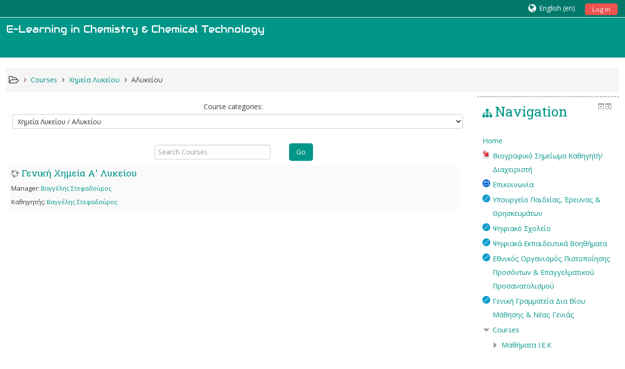

--- FILE ---
content_type: text/html; charset=utf-8
request_url: https://chemedu.stefadouros.gr/course/index.php?categoryid=9&lang=en
body_size: 10070
content:
<!DOCTYPE html>
<html  dir="ltr" lang="en" xml:lang="en">
<head>
    <title>chemedu.stefadouros.gr: Α΄Λυκείου</title>
    <link rel="icon" href="https://chemedu.stefadouros.gr/theme/image.php/adaptable/theme/1697363328/favicon" />

<meta http-equiv="Content-Type" content="text/html; charset=utf-8" />
<meta name="keywords" content="moodle, chemedu.stefadouros.gr: Α΄Λυκείου" />
<link rel="stylesheet" type="text/css" href="https://chemedu.stefadouros.gr/theme/yui_combo.php?rollup/3.17.2/yui-moodlesimple-min.css" /><script id="firstthemesheet" type="text/css">/** Required in order to fix style inclusion problems in IE with YUI **/</script><link rel="stylesheet" type="text/css" href="https://chemedu.stefadouros.gr/theme/styles.php/adaptable/1697363328_1/all" />
<script type="text/javascript">
//<![CDATA[
var M = {}; M.yui = {};
M.pageloadstarttime = new Date();
M.cfg = {"wwwroot":"https:\/\/chemedu.stefadouros.gr","sesskey":"Cap6nSDxPr","themerev":"1697363328","slasharguments":1,"theme":"adaptable","iconsystemmodule":"core\/icon_system_standard","jsrev":"1697363328","admin":"admin","svgicons":true,"usertimezone":"Europe\/Athens","contextid":1547};var yui1ConfigFn = function(me) {if(/-skin|reset|fonts|grids|base/.test(me.name)){me.type='css';me.path=me.path.replace(/\.js/,'.css');me.path=me.path.replace(/\/yui2-skin/,'/assets/skins/sam/yui2-skin')}};
var yui2ConfigFn = function(me) {var parts=me.name.replace(/^moodle-/,'').split('-'),component=parts.shift(),module=parts[0],min='-min';if(/-(skin|core)$/.test(me.name)){parts.pop();me.type='css';min=''}
if(module){var filename=parts.join('-');me.path=component+'/'+module+'/'+filename+min+'.'+me.type}else{me.path=component+'/'+component+'.'+me.type}};
YUI_config = {"debug":false,"base":"https:\/\/chemedu.stefadouros.gr\/lib\/yuilib\/3.17.2\/","comboBase":"https:\/\/chemedu.stefadouros.gr\/theme\/yui_combo.php?","combine":true,"filter":null,"insertBefore":"firstthemesheet","groups":{"yui2":{"base":"https:\/\/chemedu.stefadouros.gr\/lib\/yuilib\/2in3\/2.9.0\/build\/","comboBase":"https:\/\/chemedu.stefadouros.gr\/theme\/yui_combo.php?","combine":true,"ext":false,"root":"2in3\/2.9.0\/build\/","patterns":{"yui2-":{"group":"yui2","configFn":yui1ConfigFn}}},"moodle":{"name":"moodle","base":"https:\/\/chemedu.stefadouros.gr\/theme\/yui_combo.php?m\/1697363328\/","combine":true,"comboBase":"https:\/\/chemedu.stefadouros.gr\/theme\/yui_combo.php?","ext":false,"root":"m\/1697363328\/","patterns":{"moodle-":{"group":"moodle","configFn":yui2ConfigFn}},"filter":null,"modules":{"moodle-core-notification":{"requires":["moodle-core-notification-dialogue","moodle-core-notification-alert","moodle-core-notification-confirm","moodle-core-notification-exception","moodle-core-notification-ajaxexception"]},"moodle-core-notification-dialogue":{"requires":["base","node","panel","escape","event-key","dd-plugin","moodle-core-widget-focusafterclose","moodle-core-lockscroll"]},"moodle-core-notification-alert":{"requires":["moodle-core-notification-dialogue"]},"moodle-core-notification-confirm":{"requires":["moodle-core-notification-dialogue"]},"moodle-core-notification-exception":{"requires":["moodle-core-notification-dialogue"]},"moodle-core-notification-ajaxexception":{"requires":["moodle-core-notification-dialogue"]},"moodle-core-actionmenu":{"requires":["base","event","node-event-simulate"]},"moodle-core-checknet":{"requires":["base-base","moodle-core-notification-alert","io-base"]},"moodle-core-event":{"requires":["event-custom"]},"moodle-core-popuphelp":{"requires":["moodle-core-tooltip"]},"moodle-core-maintenancemodetimer":{"requires":["base","node"]},"moodle-core-languninstallconfirm":{"requires":["base","node","moodle-core-notification-confirm","moodle-core-notification-alert"]},"moodle-core-handlebars":{"condition":{"trigger":"handlebars","when":"after"}},"moodle-core-dragdrop":{"requires":["base","node","io","dom","dd","event-key","event-focus","moodle-core-notification"]},"moodle-core-lockscroll":{"requires":["plugin","base-build"]},"moodle-core-dock":{"requires":["base","node","event-custom","event-mouseenter","event-resize","escape","moodle-core-dock-loader","moodle-core-event"]},"moodle-core-dock-loader":{"requires":["escape"]},"moodle-core-tooltip":{"requires":["base","node","io-base","moodle-core-notification-dialogue","json-parse","widget-position","widget-position-align","event-outside","cache-base"]},"moodle-core-formchangechecker":{"requires":["base","event-focus","moodle-core-event"]},"moodle-core-chooserdialogue":{"requires":["base","panel","moodle-core-notification"]},"moodle-core-blocks":{"requires":["base","node","io","dom","dd","dd-scroll","moodle-core-dragdrop","moodle-core-notification"]},"moodle-core_availability-form":{"requires":["base","node","event","event-delegate","panel","moodle-core-notification-dialogue","json"]},"moodle-backup-confirmcancel":{"requires":["node","node-event-simulate","moodle-core-notification-confirm"]},"moodle-backup-backupselectall":{"requires":["node","event","node-event-simulate","anim"]},"moodle-course-categoryexpander":{"requires":["node","event-key"]},"moodle-course-modchooser":{"requires":["moodle-core-chooserdialogue","moodle-course-coursebase"]},"moodle-course-util":{"requires":["node"],"use":["moodle-course-util-base"],"submodules":{"moodle-course-util-base":{},"moodle-course-util-section":{"requires":["node","moodle-course-util-base"]},"moodle-course-util-cm":{"requires":["node","moodle-course-util-base"]}}},"moodle-course-dragdrop":{"requires":["base","node","io","dom","dd","dd-scroll","moodle-core-dragdrop","moodle-core-notification","moodle-course-coursebase","moodle-course-util"]},"moodle-course-management":{"requires":["base","node","io-base","moodle-core-notification-exception","json-parse","dd-constrain","dd-proxy","dd-drop","dd-delegate","node-event-delegate"]},"moodle-course-formatchooser":{"requires":["base","node","node-event-simulate"]},"moodle-form-showadvanced":{"requires":["node","base","selector-css3"]},"moodle-form-shortforms":{"requires":["node","base","selector-css3","moodle-core-event"]},"moodle-form-passwordunmask":{"requires":[]},"moodle-form-dateselector":{"requires":["base","node","overlay","calendar"]},"moodle-question-qbankmanager":{"requires":["node","selector-css3"]},"moodle-question-preview":{"requires":["base","dom","event-delegate","event-key","core_question_engine"]},"moodle-question-chooser":{"requires":["moodle-core-chooserdialogue"]},"moodle-question-searchform":{"requires":["base","node"]},"moodle-availability_completion-form":{"requires":["base","node","event","moodle-core_availability-form"]},"moodle-availability_date-form":{"requires":["base","node","event","io","moodle-core_availability-form"]},"moodle-availability_grade-form":{"requires":["base","node","event","moodle-core_availability-form"]},"moodle-availability_group-form":{"requires":["base","node","event","moodle-core_availability-form"]},"moodle-availability_grouping-form":{"requires":["base","node","event","moodle-core_availability-form"]},"moodle-availability_profile-form":{"requires":["base","node","event","moodle-core_availability-form"]},"moodle-qtype_ddimageortext-dd":{"requires":["node","dd","dd-drop","dd-constrain"]},"moodle-qtype_ddimageortext-form":{"requires":["moodle-qtype_ddimageortext-dd","form_filepicker"]},"moodle-qtype_ddmarker-dd":{"requires":["node","event-resize","dd","dd-drop","dd-constrain","graphics"]},"moodle-qtype_ddmarker-form":{"requires":["moodle-qtype_ddmarker-dd","form_filepicker","graphics","escape"]},"moodle-qtype_ddwtos-dd":{"requires":["node","dd","dd-drop","dd-constrain"]},"moodle-mod_assign-history":{"requires":["node","transition"]},"moodle-mod_forum-subscriptiontoggle":{"requires":["base-base","io-base"]},"moodle-mod_quiz-quizbase":{"requires":["base","node"]},"moodle-mod_quiz-toolboxes":{"requires":["base","node","event","event-key","io","moodle-mod_quiz-quizbase","moodle-mod_quiz-util-slot","moodle-core-notification-ajaxexception"]},"moodle-mod_quiz-modform":{"requires":["base","node","event"]},"moodle-mod_quiz-questionchooser":{"requires":["moodle-core-chooserdialogue","moodle-mod_quiz-util","querystring-parse"]},"moodle-mod_quiz-util":{"requires":["node","moodle-core-actionmenu"],"use":["moodle-mod_quiz-util-base"],"submodules":{"moodle-mod_quiz-util-base":{},"moodle-mod_quiz-util-slot":{"requires":["node","moodle-mod_quiz-util-base"]},"moodle-mod_quiz-util-page":{"requires":["node","moodle-mod_quiz-util-base"]}}},"moodle-mod_quiz-autosave":{"requires":["base","node","event","event-valuechange","node-event-delegate","io-form"]},"moodle-mod_quiz-dragdrop":{"requires":["base","node","io","dom","dd","dd-scroll","moodle-core-dragdrop","moodle-core-notification","moodle-mod_quiz-quizbase","moodle-mod_quiz-util-base","moodle-mod_quiz-util-page","moodle-mod_quiz-util-slot","moodle-course-util"]},"moodle-mod_quiz-repaginate":{"requires":["base","event","node","io","moodle-core-notification-dialogue"]},"moodle-message_airnotifier-toolboxes":{"requires":["base","node","io"]},"moodle-filter_glossary-autolinker":{"requires":["base","node","io-base","json-parse","event-delegate","overlay","moodle-core-event","moodle-core-notification-alert","moodle-core-notification-exception","moodle-core-notification-ajaxexception"]},"moodle-filter_mathjaxloader-loader":{"requires":["moodle-core-event"]},"moodle-editor_atto-editor":{"requires":["node","transition","io","overlay","escape","event","event-simulate","event-custom","node-event-html5","node-event-simulate","yui-throttle","moodle-core-notification-dialogue","moodle-core-notification-confirm","moodle-editor_atto-rangy","handlebars","timers","querystring-stringify"]},"moodle-editor_atto-plugin":{"requires":["node","base","escape","event","event-outside","handlebars","event-custom","timers","moodle-editor_atto-menu"]},"moodle-editor_atto-menu":{"requires":["moodle-core-notification-dialogue","node","event","event-custom"]},"moodle-editor_atto-rangy":{"requires":[]},"moodle-report_eventlist-eventfilter":{"requires":["base","event","node","node-event-delegate","datatable","autocomplete","autocomplete-filters"]},"moodle-report_loglive-fetchlogs":{"requires":["base","event","node","io","node-event-delegate"]},"moodle-gradereport_grader-gradereporttable":{"requires":["base","node","event","handlebars","overlay","event-hover"]},"moodle-gradereport_history-userselector":{"requires":["escape","event-delegate","event-key","handlebars","io-base","json-parse","moodle-core-notification-dialogue"]},"moodle-tool_capability-search":{"requires":["base","node"]},"moodle-tool_lp-dragdrop-reorder":{"requires":["moodle-core-dragdrop"]},"moodle-tool_monitor-dropdown":{"requires":["base","event","node"]},"moodle-assignfeedback_editpdf-editor":{"requires":["base","event","node","io","graphics","json","event-move","event-resize","transition","querystring-stringify-simple","moodle-core-notification-dialog","moodle-core-notification-alert","moodle-core-notification-exception","moodle-core-notification-ajaxexception"]},"moodle-atto_accessibilitychecker-button":{"requires":["color-base","moodle-editor_atto-plugin"]},"moodle-atto_accessibilityhelper-button":{"requires":["moodle-editor_atto-plugin"]},"moodle-atto_align-button":{"requires":["moodle-editor_atto-plugin"]},"moodle-atto_bold-button":{"requires":["moodle-editor_atto-plugin"]},"moodle-atto_charmap-button":{"requires":["moodle-editor_atto-plugin"]},"moodle-atto_clear-button":{"requires":["moodle-editor_atto-plugin"]},"moodle-atto_collapse-button":{"requires":["moodle-editor_atto-plugin"]},"moodle-atto_emoticon-button":{"requires":["moodle-editor_atto-plugin"]},"moodle-atto_equation-button":{"requires":["moodle-editor_atto-plugin","moodle-core-event","io","event-valuechange","tabview","array-extras"]},"moodle-atto_html-button":{"requires":["moodle-editor_atto-plugin","event-valuechange"]},"moodle-atto_image-button":{"requires":["moodle-editor_atto-plugin"]},"moodle-atto_indent-button":{"requires":["moodle-editor_atto-plugin"]},"moodle-atto_italic-button":{"requires":["moodle-editor_atto-plugin"]},"moodle-atto_link-button":{"requires":["moodle-editor_atto-plugin"]},"moodle-atto_managefiles-usedfiles":{"requires":["node","escape"]},"moodle-atto_managefiles-button":{"requires":["moodle-editor_atto-plugin"]},"moodle-atto_media-button":{"requires":["moodle-editor_atto-plugin","moodle-form-shortforms"]},"moodle-atto_noautolink-button":{"requires":["moodle-editor_atto-plugin"]},"moodle-atto_orderedlist-button":{"requires":["moodle-editor_atto-plugin"]},"moodle-atto_recordrtc-button":{"requires":["moodle-editor_atto-plugin","moodle-atto_recordrtc-recording"]},"moodle-atto_recordrtc-recording":{"requires":["moodle-atto_recordrtc-button"]},"moodle-atto_rtl-button":{"requires":["moodle-editor_atto-plugin"]},"moodle-atto_strike-button":{"requires":["moodle-editor_atto-plugin"]},"moodle-atto_subscript-button":{"requires":["moodle-editor_atto-plugin"]},"moodle-atto_superscript-button":{"requires":["moodle-editor_atto-plugin"]},"moodle-atto_table-button":{"requires":["moodle-editor_atto-plugin","moodle-editor_atto-menu","event","event-valuechange"]},"moodle-atto_title-button":{"requires":["moodle-editor_atto-plugin"]},"moodle-atto_underline-button":{"requires":["moodle-editor_atto-plugin"]},"moodle-atto_undo-button":{"requires":["moodle-editor_atto-plugin"]},"moodle-atto_unorderedlist-button":{"requires":["moodle-editor_atto-plugin"]}}},"gallery":{"name":"gallery","base":"https:\/\/chemedu.stefadouros.gr\/lib\/yuilib\/gallery\/","combine":true,"comboBase":"https:\/\/chemedu.stefadouros.gr\/theme\/yui_combo.php?","ext":false,"root":"gallery\/1697363328\/","patterns":{"gallery-":{"group":"gallery"}}}},"modules":{"core_filepicker":{"name":"core_filepicker","fullpath":"https:\/\/chemedu.stefadouros.gr\/lib\/javascript.php\/1697363328\/repository\/filepicker.js","requires":["base","node","node-event-simulate","json","async-queue","io-base","io-upload-iframe","io-form","yui2-treeview","panel","cookie","datatable","datatable-sort","resize-plugin","dd-plugin","escape","moodle-core_filepicker","moodle-core-notification-dialogue"]},"core_comment":{"name":"core_comment","fullpath":"https:\/\/chemedu.stefadouros.gr\/lib\/javascript.php\/1697363328\/comment\/comment.js","requires":["base","io-base","node","json","yui2-animation","overlay","escape"]},"mathjax":{"name":"mathjax","fullpath":"https:\/\/cdnjs.cloudflare.com\/ajax\/libs\/mathjax\/2.7.2\/MathJax.js?delayStartupUntil=configured"}}};
M.yui.loader = {modules: {}};

//]]>
</script>
    <!-- CSS print media -->
    <link rel="stylesheet" type="text/css" href="https://chemedu.stefadouros.gr/theme/adaptable/style/print.css" media="print">

    <meta name="viewport" content="width=device-width, initial-scale=1.0">

    <!-- Twitter Card data -->
    <meta name="twitter:card" value="summary">
    <meta name="twitter:site" value="E-Learning in Chemistry & Chemical Technology" />
    <meta name="twitter:title" value="chemedu.stefadouros.gr: Α΄Λυκείου" />

    <!-- Open Graph data -->
    <meta property="og:title" content="chemedu.stefadouros.gr: Α΄Λυκείου" />
    <meta property="og:type" content="website" />
    <meta property="og:url" content="https://chemedu.stefadouros.gr" />
    <meta name="og:site_name" value="E-Learning in Chemistry & Chemical Technology" />

    <!-- Chrome, Firefox OS and Opera on Android -->
    <meta name="theme-color" content="#009688" />

    <!-- Windows Phone -->
    <meta name="msapplication-navbutton-color" content="#009688" />

    <!-- iOS Safari -->
    <meta name="apple-mobile-web-app-status-bar-style" content="#009688" />

    <!-- Load FA icons -->
    <link rel="stylesheet" href="https://chemedu.stefadouros.gr/theme/adaptable/style/font-awesome.min.css">

        <!-- Load Google Fonts -->
    <link href='https://fonts.googleapis.com/css?family=Open+Sans:400,400i'
    rel='stylesheet'
    type='text/css'>
    
            <link href='https://fonts.googleapis.com/css?family=Roboto+Slab:400,400i'
        rel='stylesheet'
        type='text/css'>
    
            <link href='https://fonts.googleapis.com/css?family=Audiowide:400,400i'
        rel='stylesheet'
        type='text/css'>
    </head>

<body  id="page-course-index-category" class="format-site  path-course path-course-index safari dir-ltr lang-en yui-skin-sam yui3-skin-sam chemedu-stefadouros-gr pagelayout-coursecategory course-1 context-1547 category-9 notloggedin two-column  has-region-side-post used-region-side-post side-post-only">

<div class="skiplinks">
    <a href="#maincontent" class="skip">Skip to main content</a>
</div><script type="text/javascript" src="https://chemedu.stefadouros.gr/theme/yui_combo.php?rollup/3.17.2/yui-moodlesimple-min.js"></script><script type="text/javascript" src="https://chemedu.stefadouros.gr/theme/jquery.php/core/jquery-3.2.1.min.js"></script>
<script type="text/javascript" src="https://chemedu.stefadouros.gr/theme/jquery.php/theme_adaptable/pace-min.js"></script>
<script type="text/javascript" src="https://chemedu.stefadouros.gr/theme/jquery.php/theme_adaptable/jquery-flexslider-min.js"></script>
<script type="text/javascript" src="https://chemedu.stefadouros.gr/theme/jquery.php/theme_adaptable/tickerme.js"></script>
<script type="text/javascript" src="https://chemedu.stefadouros.gr/theme/jquery.php/theme_adaptable/jquery-easing-min.js"></script>
<script type="text/javascript" src="https://chemedu.stefadouros.gr/theme/jquery.php/theme_adaptable/adaptable.js"></script>
<script type="text/javascript" src="https://chemedu.stefadouros.gr/lib/javascript.php/1697363328/lib/javascript-static.js"></script>
<script type="text/javascript">
//<![CDATA[
document.body.className += ' jsenabled';
//]]>
</script>


<div id="page" class="container-fluid fullin showblockicons">

    <header id="page-header-wrapper"  >
    <div id="above-header">
        <div class="clearfix container userhead">
            <div class="pull-left">
                <ul class="usermenu2 nav navbar-nav navbar-right"></ul>            </div>

            <div class="headermenu row">
        <form action="https://chemedu.stefadouros.gr/login/index.php" method="post">
            <input type="hidden" name="logintoken" value="HSPLhhU2fMlUtbr1auIMaCB3OTg0ZQhS" />
            <button class="btn-login" type="submit">
                Log In            </button>
        </form>
</div>

<div style="float: right; position: relative; display: inline; margin-left: 15px; height:20px;">
<ul class="nav navbar-nav"><li class="dropdown langmenu"><a href="https://chemedu.stefadouros.gr/course/index.php?categoryid=9" class="dropdown-toggle" data-toggle="dropdown" title="Language"><i class="fa fa-globe fa-lg"></i><span class="langdesc">English ‎(en)‎</span></a><ul class="dropdown-menu"><li><a title="Ελληνικά ‎(el)‎" href="https://chemedu.stefadouros.gr/course/index.php?categoryid=9&amp;lang=el">Ελληνικά ‎(el)‎</a></li><li><a title="English ‎(en)‎" href="https://chemedu.stefadouros.gr/course/index.php?categoryid=9&amp;lang=en">English ‎(en)‎</a></li></ul></ul></div>

    </div>
</div>



<div id="page-header" class="clearfix container">

<div id="sitetitle"><h1>E-Learning in Chemistry &amp; Chemical Technology</h1></div>
            <div class="socialbox pull-right">
                <div class="socialbox"></div>            </div>
            
    
        <div id="course-header">
                    </div>
    </div>



</header>


<div class="container outercont">
    <div id="page-content" class="row-fluid">
        <div id="page-navbar" class="span12"><ul class="breadcrumb"><i title="Home" class="fa fa-folder-open-o fa-lg"></i><span class="separator"><i class="fa-angle-right fa"></i>
                             </span><li><span itemscope="" itemtype="http://data-vocabulary.org/Breadcrumb"><a itemprop="url" href="https://chemedu.stefadouros.gr/course/index.php"><span itemprop="title">Courses</span></a></span></li><span class="separator"><i class="fa-angle-right fa"></i>
                             </span><li><span itemscope="" itemtype="http://data-vocabulary.org/Breadcrumb"><a itemprop="url" href="https://chemedu.stefadouros.gr/course/index.php?categoryid=2"><span itemprop="title">Χημεία Λυκείου</span></a></span></li><span class="separator"><i class="fa-angle-right fa"></i>
                             </span><li><span itemscope="" itemtype="http://data-vocabulary.org/Breadcrumb"><a itemprop="url" href="https://chemedu.stefadouros.gr/course/index.php?categoryid=9"><span itemprop="title">Α΄Λυκείου</span></a></span></li></ul></div>
        <section id="region-main" class="span9 desktop-first-column">
            <span class="notifications" id="user-notifications"></span><div role="main"><span id="maincontent"></span><span></span><div class="categorypicker"><div class="singleselect d-inline-block">
    <form method="get" action="https://chemedu.stefadouros.gr/course/index.php" class="form-inline" id="switchcategory">
            <label for="single_select696bae9117aa21">
                Course categories:
            </label>
        <select  id="single_select696bae9117aa21" class="custom-select singleselect" name="categoryid">
                    <option  value="3" >Μαθήματα Ι.Ε.Κ</option>
                    <option  value="4" >Μαθήματα Ι.Ε.Κ / Βοηθός Οπτικής &amp; Οπτικομετρίας</option>
                    <option  value="5" >Μαθήματα Ι.Ε.Κ / Στέλεχος Διατροφής &amp; Διαιτολογίας</option>
                    <option  value="6" >Μαθήματα Ι.Ε.Κ / Τεχνικός Φαρμάκων, Καλλυντικών και Παρεμφερών Προϊόντων</option>
                    <option  value="2" >Χημεία Λυκείου</option>
                    <option  value="8" >Χημεία Λυκείου / Γ Λυκείου</option>
                    <option  value="9" selected>Χημεία Λυκείου / Α΄Λυκείου</option>
                    <option  value="10" >Χημεία Λυκείου / Β΄Λυκείου</option>
        </select>
        <noscript>
            <input type="submit" class="btn btn-secondary" value="Go">
        </noscript>
    </form>
</div></div><form id="coursesearch" action="https://chemedu.stefadouros.gr/course/search.php" method="get" class="form-inline" role="form"><div class="form-group"><label for="coursesearchbox" class="sr-only">Search Courses</label><input type="text" id="coursesearchbox" size="30" name="search" class="form-control" value="" placeholder="Search Courses" /><button type="submit" class="btn btn-default">Go</button></div></form><div class="course_category_tree clearfix "><div class="content"><div class="courses category-browse category-browse-9"><div class="coursebox clearfix" data-courseid="4" data-type="1"><div class="info"><h3 class="coursename"><a class="" href="https://chemedu.stefadouros.gr/course/view.php?id=4">Γενική Χημεία Α'  Λυκείου</a></h3><div class="moreinfo"></div></div><div class="content"><ul class="teachers"><li>Manager: <a href="https://chemedu.stefadouros.gr/user/view.php?id=2&amp;course=1">Βαγγέλης Στεφαδούρος</a></li><li>Καθηγητής: <a href="https://chemedu.stefadouros.gr/user/view.php?id=3&amp;course=1">Βαγγέλης Στεφαδούρος</a></li></ul></div></div></div></div></div><div class="buttons"></div></div>        </section>

        <aside id="block-region-side-post" class="span3 block-region" data-blockregion="side-post" data-droptarget="1"><a class="skip skip-block" id="fsb-1" href="#sb-1">Skip Navigation</a><div id="inst22" class="block_navigation  block" role="navigation" data-block="navigation" data-instanceid="22" aria-labelledby="instance-22-header" data-dockable="1"><div class="header"><div class="title"><div class="block_action"></div><h2 id="instance-22-header">Navigation</h2></div></div><div class="content"><ul class="block_tree list" role="tree" data-ajax-loader="block_navigation/nav_loader"><li class="type_unknown depth_1 contains_branch" aria-labelledby="label_1_1"><p class="tree_item branch navigation_node" role="treeitem" aria-expanded="true" aria-owns="random696bae9117aa22_group" data-collapsible="false"><a tabindex="-1" id="label_1_1" href="https://chemedu.stefadouros.gr/">Home</a></p><ul id="random696bae9117aa22_group" role="group"><li class="type_activity depth_2 item_with_icon" aria-labelledby="label_2_3"><p class="tree_item hasicon" role="treeitem"><a href="https://chemedu.stefadouros.gr/mod/resource/view.php?id=427" id="label_2_3" class=""  tabindex="-1"  title="File" ><img class="icon navicon" alt="File" title="File" src="https://chemedu.stefadouros.gr/theme/image.php/adaptable/core/1697363328/f/pdf-24" /><span class="item-content-wrap">Βιογραφικό Σημείωμα Καθηγητή/Διαχειριστή</span></a></p></li><li class="type_activity depth_2 item_with_icon" aria-labelledby="label_2_4"><p class="tree_item hasicon" role="treeitem"><a tabindex="-1" id="label_2_4" title="Page" href="https://chemedu.stefadouros.gr/mod/page/view.php?id=435"><img class="icon navicon" alt="Page" title="Page" src="https://chemedu.stefadouros.gr/theme/image.php/adaptable/page/1697363328/icon" /><span class="item-content-wrap">Επικοινωνία</span></a></p></li><li class="type_activity depth_2 item_with_icon" aria-labelledby="label_2_5"><p class="tree_item hasicon" role="treeitem"><a href="https://chemedu.stefadouros.gr/mod/url/view.php?id=436" id="label_2_5" class=""  tabindex="-1"  title="URL" ><img class="icon navicon" alt="URL" title="URL" src="https://chemedu.stefadouros.gr/theme/image.php/adaptable/url/1697363328/icon" /><span class="item-content-wrap">Υπουργείο Παιδείας, Έρευνας &amp;  Θρησκευμάτων</span></a></p></li><li class="type_activity depth_2 item_with_icon" aria-labelledby="label_2_6"><p class="tree_item hasicon" role="treeitem"><a href="https://chemedu.stefadouros.gr/mod/url/view.php?id=428" id="label_2_6" class=""  tabindex="-1"  title="URL" ><img class="icon navicon" alt="URL" title="URL" src="https://chemedu.stefadouros.gr/theme/image.php/adaptable/url/1697363328/icon" /><span class="item-content-wrap">Ψηφιακό Σχολείο</span></a></p></li><li class="type_activity depth_2 item_with_icon" aria-labelledby="label_2_7"><p class="tree_item hasicon" role="treeitem"><a tabindex="-1" id="label_2_7" title="URL" href="https://chemedu.stefadouros.gr/mod/url/view.php?id=551"><img class="icon navicon" alt="URL" title="URL" src="https://chemedu.stefadouros.gr/theme/image.php/adaptable/url/1697363328/icon" /><span class="item-content-wrap">Ψηφιακά Εκπαιδευτικά Βοηθήματα</span></a></p></li><li class="type_activity depth_2 item_with_icon" aria-labelledby="label_2_8"><p class="tree_item hasicon" role="treeitem"><a href="https://chemedu.stefadouros.gr/mod/url/view.php?id=429" id="label_2_8" class=""  tabindex="-1"  title="URL" ><img class="icon navicon" alt="URL" title="URL" src="https://chemedu.stefadouros.gr/theme/image.php/adaptable/url/1697363328/icon" /><span class="item-content-wrap">Εθνικός  Οργανισμός Πιστοποίησης Προσόντων &amp; Επαγγελματικού Προσανατολισμού</span></a></p></li><li class="type_activity depth_2 item_with_icon" aria-labelledby="label_2_9"><p class="tree_item hasicon" role="treeitem"><a href="https://chemedu.stefadouros.gr/mod/url/view.php?id=437" id="label_2_9" class=""  tabindex="-1"  title="URL" ><img class="icon navicon" alt="URL" title="URL" src="https://chemedu.stefadouros.gr/theme/image.php/adaptable/url/1697363328/icon" /><span class="item-content-wrap">Γενική Γραμματεία Δια Βίου Μάθησης &amp; Νέας Γενιάς</span></a></p></li><li class="type_system depth_2 contains_branch" aria-labelledby="label_2_10"><p class="tree_item branch canexpand" role="treeitem" aria-expanded="true" aria-owns="random696bae9117aa210_group"><a tabindex="-1" id="label_2_10" href="https://chemedu.stefadouros.gr/course/index.php">Courses</a></p><ul id="random696bae9117aa210_group" role="group"><li class="type_category depth_3 contains_branch" aria-labelledby="label_3_11"><p class="tree_item branch" role="treeitem" id="expandable_branch_10_3" aria-expanded="false" data-requires-ajax="true" data-loaded="false" data-node-id="expandable_branch_10_3" data-node-key="3" data-node-type="10"><span tabindex="-1" id="label_3_11">Μαθήματα Ι.Ε.Κ</span></p></li><li class="type_category depth_3 contains_branch" aria-labelledby="label_3_12"><p class="tree_item branch canexpand" role="treeitem" aria-expanded="true" aria-owns="random696bae9117aa211_group"><span tabindex="-1" id="label_3_12">Χημεία Λυκείου</span></p><ul id="random696bae9117aa211_group" role="group"><li class="type_category depth_4 contains_branch" aria-labelledby="label_4_13"><p class="tree_item branch" role="treeitem" id="expandable_branch_10_8" aria-expanded="false" data-requires-ajax="true" data-loaded="false" data-node-id="expandable_branch_10_8" data-node-key="8" data-node-type="10"><span tabindex="-1" id="label_4_13">Γ Λυκείου</span></p></li><li class="type_category depth_4 contains_branch current_branch" aria-labelledby="label_4_14"><p class="tree_item branch active_tree_node" role="treeitem" aria-expanded="true" aria-owns="random696bae9117aa212_group"><span tabindex="-1" id="label_4_14">Α΄Λυκείου</span></p><ul id="random696bae9117aa212_group" role="group"><li class="type_course depth_5 item_with_icon" aria-labelledby="label_5_15"><p class="tree_item hasicon" role="treeitem"><a tabindex="-1" id="label_5_15" title="Γενική Χημεία Α&#039;  Λυκείου" href="https://chemedu.stefadouros.gr/course/view.php?id=4"><img class="icon navicon" alt="" src="https://chemedu.stefadouros.gr/theme/image.php/adaptable/core/1697363328/i/course" /><span class="item-content-wrap">A-CHEM</span></a></p></li></ul></li><li class="type_category depth_4 contains_branch" aria-labelledby="label_4_16"><p class="tree_item branch" role="treeitem" id="expandable_branch_10_10" aria-expanded="false" data-requires-ajax="true" data-loaded="false" data-node-id="expandable_branch_10_10" data-node-key="10" data-node-type="10"><span tabindex="-1" id="label_4_16">Β΄Λυκείου</span></p></li></ul></li></ul></li></ul></li></ul></div></div><span class="skip-block-to" id="sb-1"></span></aside>    </div>
</div>


<footer id="page-footer">

<div id="course-footer"></div>
                <div class="container blockplace1"><div class="row-fluid"><div class="left-col span3">         </div><div class="left-col span3">         </div><div class="left-col span3">         </div><div class="left-col span3">         </div></div></div>        <div class="container">
            <div class="row-fluid">
                <div class="span12 pagination-centered">
<div class="socialbox"></div>                </div>
            </div>
        </div>

    <div class="info container2 clearfix">
        <div class="container">
            <div class="row-fluid">
                <div class="span4">
                         </div>

                <div class="span4 helplink">
                </div>
                <div class="span4">
                    <div class="tool_dataprivacy"><a href="https://chemedu.stefadouros.gr/admin/tool/dataprivacy/summary.php">Data retention summary</a></div><a href="https://download.moodle.org/mobile?version=2018051703.11&amp;lang=en&amp;iosappid=633359593&amp;androidappid=com.moodle.moodlemobile">Get the mobile app</a>                </div>
            </div>
        </div>
    </div>
</footer>


<a class="back-to-top" href="#top" ><i class="fa fa-angle-up "></i></a>


<script type="text/javascript">
//<![CDATA[
var require = {
    baseUrl : 'https://chemedu.stefadouros.gr/lib/requirejs.php/1697363328/',
    // We only support AMD modules with an explicit define() statement.
    enforceDefine: true,
    skipDataMain: true,
    waitSeconds : 0,

    paths: {
        jquery: 'https://chemedu.stefadouros.gr/lib/javascript.php/1697363328/lib/jquery/jquery-3.2.1.min',
        jqueryui: 'https://chemedu.stefadouros.gr/lib/javascript.php/1697363328/lib/jquery/ui-1.12.1/jquery-ui.min',
        jqueryprivate: 'https://chemedu.stefadouros.gr/lib/javascript.php/1697363328/lib/requirejs/jquery-private'
    },

    // Custom jquery config map.
    map: {
      // '*' means all modules will get 'jqueryprivate'
      // for their 'jquery' dependency.
      '*': { jquery: 'jqueryprivate' },
      // Stub module for 'process'. This is a workaround for a bug in MathJax (see MDL-60458).
      '*': { process: 'core/first' },

      // 'jquery-private' wants the real jQuery module
      // though. If this line was not here, there would
      // be an unresolvable cyclic dependency.
      jqueryprivate: { jquery: 'jquery' }
    }
};

//]]>
</script>
<script type="text/javascript" src="https://chemedu.stefadouros.gr/lib/javascript.php/1697363328/lib/requirejs/require.min.js"></script>
<script type="text/javascript">
//<![CDATA[
require(['core/first'], function() {
;
require(["media_videojs/loader"], function(loader) {
    loader.setUp(function(videojs) {
        videojs.options.flash.swf = "https://chemedu.stefadouros.gr/media/player/videojs/videojs/video-js.swf";
videojs.addLanguage("en",{
 "Audio Player": "Audio Player",
 "Video Player": "Video Player",
 "Play": "Play",
 "Pause": "Pause",
 "Replay": "Replay",
 "Current Time": "Current Time",
 "Duration Time": "Duration Time",
 "Remaining Time": "Remaining Time",
 "Stream Type": "Stream Type",
 "LIVE": "LIVE",
 "Loaded": "Loaded",
 "Progress": "Progress",
 "Progress Bar": "Progress Bar",
 "progress bar timing: currentTime={1} duration={2}": "{1} of {2}",
 "Fullscreen": "Fullscreen",
 "Non-Fullscreen": "Non-Fullscreen",
 "Mute": "Mute",
 "Unmute": "Unmute",
 "Playback Rate": "Playback Rate",
 "Subtitles": "Subtitles",
 "subtitles off": "subtitles off",
 "Captions": "Captions",
 "captions off": "captions off",
 "Chapters": "Chapters",
 "Descriptions": "Descriptions",
 "descriptions off": "descriptions off",
 "Audio Track": "Audio Track",
 "Volume Level": "Volume Level",
 "You aborted the media playback": "You aborted the media playback",
 "A network error caused the media download to fail part-way.": "A network error caused the media download to fail part-way.",
 "The media could not be loaded, either because the server or network failed or because the format is not supported.": "The media could not be loaded, either because the server or network failed or because the format is not supported.",
 "The media playback was aborted due to a corruption problem or because the media used features your browser did not support.": "The media playback was aborted due to a corruption problem or because the media used features your browser did not support.",
 "No compatible source was found for this media.": "No compatible source was found for this media.",
 "The media is encrypted and we do not have the keys to decrypt it.": "The media is encrypted and we do not have the keys to decrypt it.",
 "Play Video": "Play Video",
 "Close": "Close",
 "Close Modal Dialog": "Close Modal Dialog",
 "Modal Window": "Modal Window",
 "This is a modal window": "This is a modal window",
 "This modal can be closed by pressing the Escape key or activating the close button.": "This modal can be closed by pressing the Escape key or activating the close button.",
 ", opens captions settings dialog": ", opens captions settings dialog",
 ", opens subtitles settings dialog": ", opens subtitles settings dialog",
 ", opens descriptions settings dialog": ", opens descriptions settings dialog",
 ", selected": ", selected",
 "captions settings": "captions settings",
 "subtitles settings": "subititles settings",
 "descriptions settings": "descriptions settings",
 "Text": "Text",
 "White": "White",
 "Black": "Black",
 "Red": "Red",
 "Green": "Green",
 "Blue": "Blue",
 "Yellow": "Yellow",
 "Magenta": "Magenta",
 "Cyan": "Cyan",
 "Background": "Background",
 "Window": "Window",
 "Transparent": "Transparent",
 "Semi-Transparent": "Semi-Transparent",
 "Opaque": "Opaque",
 "Font Size": "Font Size",
 "Text Edge Style": "Text Edge Style",
 "None": "None",
 "Raised": "Raised",
 "Depressed": "Depressed",
 "Uniform": "Uniform",
 "Dropshadow": "Dropshadow",
 "Font Family": "Font Family",
 "Proportional Sans-Serif": "Proportional Sans-Serif",
 "Monospace Sans-Serif": "Monospace Sans-Serif",
 "Proportional Serif": "Proportional Serif",
 "Monospace Serif": "Monospace Serif",
 "Casual": "Casual",
 "Script": "Script",
 "Small Caps": "Small Caps",
 "Reset": "Reset",
 "restore all settings to the default values": "restore all settings to the default values",
 "Done": "Done",
 "Caption Settings Dialog": "Caption Settings Dialog",
 "Beginning of dialog window. Escape will cancel and close the window.": "Beginning of dialog window. Escape will cancel and close the window.",
 "End of dialog window.": "End of dialog window."
});

    });
});;

require(['jquery'], function($) {
    $('#single_select696bae9117aa21').change(function() {
        var ignore = $(this).find(':selected').attr('data-ignore');
        if (typeof ignore === typeof undefined) {
            $('#switchcategory').submit();
        }
    });
});
;
require(["theme_adaptable/bsoptions"], function(amd) { amd.init(false); });;
function legacy_activity_onclick_handler_1(e) { e.halt(); window.open('https://chemedu.stefadouros.gr/mod/resource/view.php?id=427&redirect=1', '', 'width=620,height=450,toolbar=no,location=no,menubar=no,copyhistory=no,status=no,directories=no,scrollbars=yes,resizable=yes'); return false; };
function legacy_activity_onclick_handler_2(e) { e.halt(); window.open('https://chemedu.stefadouros.gr/mod/url/view.php?id=436&redirect=1', '', 'width=620,height=450,toolbar=no,location=no,menubar=no,copyhistory=no,status=no,directories=no,scrollbars=yes,resizable=yes'); return false; };
function legacy_activity_onclick_handler_3(e) { e.halt(); window.open('https://chemedu.stefadouros.gr/mod/url/view.php?id=428&redirect=1', '', 'width=620,height=450,toolbar=no,location=no,menubar=no,copyhistory=no,status=no,directories=no,scrollbars=yes,resizable=yes'); return false; };
function legacy_activity_onclick_handler_4(e) { e.halt(); window.open('https://chemedu.stefadouros.gr/mod/url/view.php?id=429&redirect=1', '', 'width=620,height=450,toolbar=no,location=no,menubar=no,copyhistory=no,status=no,directories=no,scrollbars=yes,resizable=yes'); return false; };
function legacy_activity_onclick_handler_5(e) { e.halt(); window.open('https://chemedu.stefadouros.gr/mod/url/view.php?id=437&redirect=1', '', 'width=620,height=450,toolbar=no,location=no,menubar=no,copyhistory=no,status=no,directories=no,scrollbars=yes,resizable=yes'); return false; };

    require(['core/yui'], function(Y) {
            Y.on('click', legacy_activity_onclick_handler_1, '#label_2_3', null);
    });
;

    require(['core/yui'], function(Y) {
            Y.on('click', legacy_activity_onclick_handler_2, '#label_2_5', null);
    });
;

    require(['core/yui'], function(Y) {
            Y.on('click', legacy_activity_onclick_handler_3, '#label_2_6', null);
    });
;

    require(['core/yui'], function(Y) {
            Y.on('click', legacy_activity_onclick_handler_4, '#label_2_8', null);
    });
;

    require(['core/yui'], function(Y) {
            Y.on('click', legacy_activity_onclick_handler_5, '#label_2_9', null);
    });
;
require(["block_navigation/navblock"], function(amd) { amd.init("22"); });;
require(["block_settings/settingsblock"], function(amd) { amd.init("23", null); });;

require(['core/yui'], function(Y) {
    M.util.init_skiplink(Y);
});
;
require(["core/log"], function(amd) { amd.setConfig({"level":"warn"}); });
});
//]]>
</script>
<script type="text/javascript" src="https://chemedu.stefadouros.gr/theme/javascript.php/adaptable/1697363328/footer"></script>
<script type="text/javascript">
//<![CDATA[
M.str = {"moodle":{"lastmodified":"Last modified","name":"Name","error":"Error","info":"Information","yes":"Yes","no":"No","viewallcourses":"View all courses","cancel":"Cancel","confirm":"Confirm","areyousure":"Are you sure?","closebuttontitle":"Close","unknownerror":"Unknown error"},"repository":{"type":"Type","size":"Size","invalidjson":"Invalid JSON string","nofilesattached":"No files attached","filepicker":"File picker","logout":"Logout","nofilesavailable":"No files available","norepositoriesavailable":"Sorry, none of your current repositories can return files in the required format.","fileexistsdialogheader":"File exists","fileexistsdialog_editor":"A file with that name has already been attached to the text you are editing.","fileexistsdialog_filemanager":"A file with that name has already been attached","renameto":"Rename to \"{$a}\"","referencesexist":"There are {$a} alias\/shortcut files that use this file as their source","select":"Select"},"admin":{"confirmdeletecomments":"You are about to delete comments, are you sure?","confirmation":"Confirmation"},"block":{"addtodock":"Move this to the dock","undockitem":"Undock this item","dockblock":"Dock {$a} block","undockblock":"Undock {$a} block","undockall":"Undock all","hidedockpanel":"Hide the dock panel","hidepanel":"Hide panel"},"langconfig":{"thisdirectionvertical":"btt"}};
//]]>
</script>
<script type="text/javascript">
//<![CDATA[
(function() {Y.use("moodle-core-dock-loader",function() {M.core.dock.loader.initLoader();
});
Y.use("moodle-filter_mathjaxloader-loader",function() {M.filter_mathjaxloader.configure({"mathjaxconfig":"\nMathJax.Hub.Config({\n    config: [\"Accessible.js\", \"Safe.js\"],\n    errorSettings: { message: [\"!\"] },\n    skipStartupTypeset: true,\n    messageStyle: \"none\"\n});\n","lang":"en"});
});
M.util.help_popups.setup(Y);
M.util.init_block_hider(Y, {"id":"inst22","title":"Navigation","preference":"block22hidden","tooltipVisible":"Hide Navigation block","tooltipHidden":"Show Navigation block"});
 M.util.js_pending('random696bae9117aa216'); Y.on('domready', function() { M.util.js_complete("init");  M.util.js_complete('random696bae9117aa216'); });
})();
//]]>
</script>

</div>


</body>
</html>
